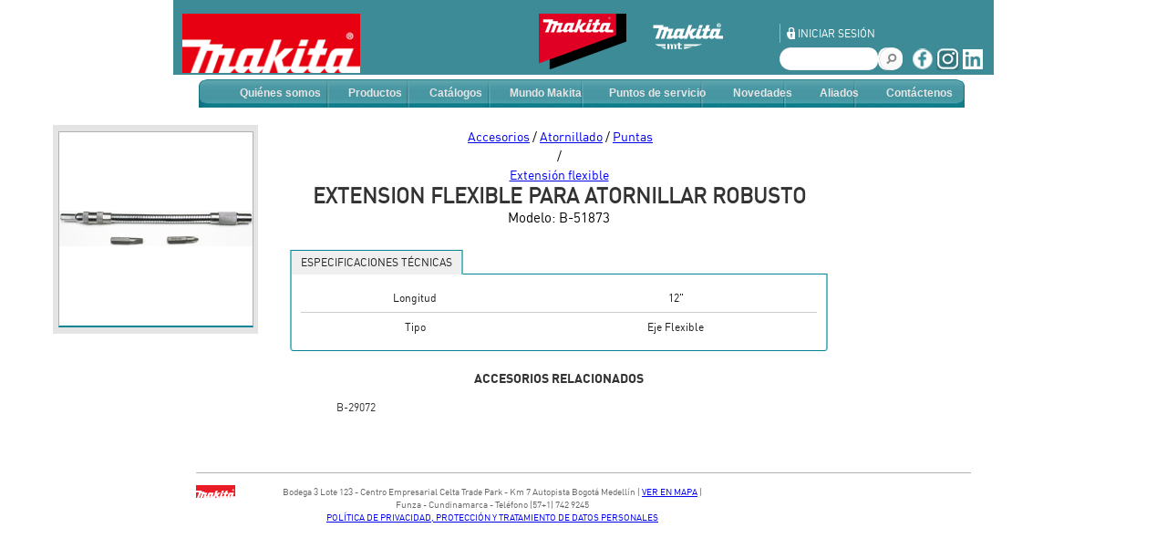

--- FILE ---
content_type: text/html; charset=utf-8
request_url: https://makita.com.co/node/40058
body_size: 7930
content:
<!DOCTYPE html>
<!--[if IEMobile 7]><html class="iem7"  lang="es" dir="ltr"><![endif]-->
<!--[if lte IE 6]><html class="lt-ie9 lt-ie8 lt-ie7"  lang="es" dir="ltr"><![endif]-->
<!--[if (IE 7)&(!IEMobile)]><html class="lt-ie9 lt-ie8"  lang="es" dir="ltr"><![endif]-->
<!--[if IE 8]><html class="lt-ie9"  lang="es" dir="ltr"><![endif]-->
<!--[if (gte IE 9)|(gt IEMobile 7)]><!--><html  lang="es" dir="ltr" prefix="fb: http://ogp.me/ns/fb# og: http://ogp.me/ns# article: http://ogp.me/ns/article# book: http://ogp.me/ns/book# profile: http://ogp.me/ns/profile# video: http://ogp.me/ns/video# product: http://ogp.me/ns/product#"><!--<![endif]-->

<head>
  <meta charset="utf-8" />
<link rel="shortcut icon" href="https://makita.com.co/sites/all/themes/makita/favicon.ico" type="image/vnd.microsoft.icon" />
<meta name="description" content="EXTENSION FLEXIBLE PARA ATORNILLAR ROBUSTO" />
<link rel="canonical" href="https://makita.com.co/node/40058" />
<link rel="shortlink" href="https://makita.com.co/node/40058" />
<meta property="og:site_name" content="Makita Colombia s.a" />
<meta property="og:type" content="article" />
<meta property="og:url" content="https://makita.com.co/node/40058" />
<meta property="og:title" content="B-51873" />
<meta property="og:description" content="EXTENSION FLEXIBLE PARA ATORNILLAR ROBUSTO" />
  <title>B-51873 | Makita Colombia s.a</title>

      <meta name="MobileOptimized" content="width">
    <meta name="HandheldFriendly" content="true">
    <meta id='testViewport' name="viewport" content="width=device-width, height=device-height, initial-scale=1.0, user-scalable=yes, maximum-scale=5.0">
    <!-- <meta name="viewport" content="width=device-width"> -->
    <!--[if IEMobile]><meta http-equiv="cleartype" content="on"><![endif]-->

  <style>
@import url("https://makita.com.co/modules/system/system.base.css?t8w0zp");
</style>
<style>
@import url("https://makita.com.co/sites/all/modules/contrib/jquery_update/replace/ui/themes/base/minified/jquery.ui.core.min.css?t8w0zp");
@import url("https://makita.com.co/sites/all/modules/contrib/jquery_update/replace/ui/themes/base/minified/jquery.ui.theme.min.css?t8w0zp");
@import url("https://makita.com.co/sites/all/modules/contrib/jquery_update/replace/ui/themes/base/minified/jquery.ui.tabs.min.css?t8w0zp");
@import url("https://makita.com.co/sites/all/modules/contrib/jquery_update/replace/ui/themes/base/minified/jquery.ui.menu.min.css?t8w0zp");
@import url("https://makita.com.co/sites/all/modules/contrib/jquery_update/replace/ui/themes/base/minified/jquery.ui.autocomplete.min.css?t8w0zp");
</style>
<style>
@import url("https://makita.com.co/sites/all/modules/contrib/calendar/css/calendar_multiday.css?t8w0zp");
@import url("https://makita.com.co/modules/comment/comment.css?t8w0zp");
@import url("https://makita.com.co/sites/all/modules/contrib/date/date_api/date.css?t8w0zp");
@import url("https://makita.com.co/sites/all/modules/contrib/date/date_popup/themes/datepicker.1.7.css?t8w0zp");
@import url("https://makita.com.co/sites/all/modules/contrib/date/date_repeat_field/date_repeat_field.css?t8w0zp");
@import url("https://makita.com.co/sites/all/modules/contrib/fences/field.css?t8w0zp");
@import url("https://makita.com.co/sites/all/modules/makita/makita_devoluciones/mco_devoluciones_default.css?t8w0zp");
@import url("https://makita.com.co/modules/node/node.css?t8w0zp");
@import url("https://makita.com.co/sites/all/modules/contrib/quiz/quiz.css?t8w0zp");
@import url("https://makita.com.co/modules/search/search.css?t8w0zp");
@import url("https://makita.com.co/modules/user/user.css?t8w0zp");
@import url("https://makita.com.co/modules/forum/forum.css?t8w0zp");
@import url("https://makita.com.co/sites/all/modules/contrib/views/css/views.css?t8w0zp");
@import url("https://makita.com.co/sites/all/modules/contrib/back_to_top/css/back_to_top.css?t8w0zp");
@import url("https://makita.com.co/sites/all/modules/contrib/ckeditor/css/ckeditor.css?t8w0zp");
@import url("https://makita.com.co/sites/all/modules/contrib/media/modules/media_wysiwyg/css/media_wysiwyg.base.css?t8w0zp");
</style>
<link type="text/css" rel="stylesheet" href="https://makita.com.co/sites/all/modules/makita/mco_centro_servicios/calificacion_csam.css?t8w0zp" media="all" />
<style>
@import url("https://makita.com.co/sites/all/modules/contrib/ctools/css/ctools.css?t8w0zp");
</style>
<style>.cursor_preview{width:25px;height:25px;padding-left:5px;margin-top:5px;}
body{cursor:url(https://makita.com.co/sites/default/files/cursor_active.png),progress !important;}
a:hover,label{cursor:url(https://makita.com.co/sites/default/files/cursor_notactive.png),progress !important;}
</style>
<style>
@import url("https://makita.com.co/sites/all/modules/contrib/facebookshare/facebookshare.css?t8w0zp");
@import url("https://makita.com.co/sites/all/modules/contrib/lightbox2/css/lightbox.css?t8w0zp");
@import url("https://makita.com.co/sites/all/modules/contrib/panels/css/panels.css?t8w0zp");
@import url("https://makita.com.co/sites/all/modules/contrib/panels/plugins/layouts/twocol/twocol.css?t8w0zp");
@import url("https://makita.com.co/sites/all/modules/contrib/panels/plugins/layouts/twocol_stacked/twocol_stacked.css?t8w0zp");
@import url("https://makita.com.co/sites/all/modules/contrib/custom_search/custom_search.css?t8w0zp");
@import url("https://makita.com.co/sites/all/modules/contrib/panels/plugins/layouts/onecol/onecol.css?t8w0zp");
</style>
<style>#backtotop{left:10px;}
</style>
<style>
@import url("https://makita.com.co/sites/all/modules/contrib/search_autocomplete/css/themes/user-blue.css?t8w0zp");
@import url("https://makita.com.co/sites/all/modules/contrib/search_autocomplete/css/themes/basic-green.css?t8w0zp");
@import url("https://makita.com.co/sites/all/modules/contrib/search_autocomplete/css/themes/basic-brown.css?t8w0zp");
</style>
<style>
@import url("https://makita.com.co/sites/all/themes/makita/css/normalize.css?t8w0zp");
@import url("https://makita.com.co/sites/all/themes/makita/css/layouts/fixed.css?t8w0zp");
@import url("https://makita.com.co/sites/all/themes/makita/css/components/misc.css?t8w0zp");
@import url("https://makita.com.co/sites/all/themes/makita/css/styles.css?t8w0zp");
@import url("https://makita.com.co/sites/all/themes/makita/css/print.css?t8w0zp");
@import url("https://makita.com.co/sites/all/themes/makita/css/votosconcara.css?t8w0zp");
</style>
  <script defer="defer" src="https://makita.com.co/sites/default/files/google_tag/google_tag.script.js?t8w0zp"></script>
<script src="https://makita.com.co/sites/all/modules/contrib/jquery_update/replace/jquery/1.8/jquery.min.js?v=1.8.3"></script>
<script src="https://makita.com.co/misc/jquery-extend-3.4.0.js?v=1.8.3"></script>
<script src="https://makita.com.co/misc/jquery.once.js?v=1.2"></script>
<script src="https://makita.com.co/misc/drupal.js?t8w0zp"></script>
<script src="https://makita.com.co/sites/all/modules/contrib/jquery_update/replace/ui/ui/minified/jquery.ui.core.min.js?v=1.10.2"></script>
<script src="https://makita.com.co/sites/all/modules/contrib/jquery_update/replace/ui/ui/minified/jquery.ui.widget.min.js?v=1.10.2"></script>
<script src="https://makita.com.co/sites/all/modules/contrib/jquery_update/replace/ui/ui/minified/jquery.ui.effect.min.js?v=1.10.2"></script>
<script src="https://makita.com.co/sites/all/modules/contrib/jquery_update/replace/ui/external/jquery.cookie.js?v=67fb34f6a866c40d0570"></script>
<script src="https://makita.com.co/sites/all/modules/contrib/jquery_update/replace/jquery.form/4/jquery.form.min.js?v=4.2.1"></script>
<script src="https://makita.com.co/sites/all/modules/contrib/jquery_update/replace/ui/ui/minified/jquery.ui.tabs.min.js?v=1.10.2"></script>
<script src="https://makita.com.co/misc/jquery.ba-bbq.js?v=1.2.1"></script>
<script src="https://makita.com.co/sites/all/modules/contrib/jquery_update/replace/ui/ui/minified/jquery.ui.position.min.js?v=1.10.2"></script>
<script src="https://makita.com.co/sites/all/modules/contrib/jquery_update/replace/ui/ui/minified/jquery.ui.menu.min.js?v=1.10.2"></script>
<script src="https://makita.com.co/sites/all/modules/contrib/jquery_update/replace/ui/ui/minified/jquery.ui.autocomplete.min.js?v=1.10.2"></script>
<script src="https://makita.com.co/misc/ajax.js?v=7.67"></script>
<script src="https://makita.com.co/sites/all/modules/contrib/jquery_update/js/jquery_update.js?v=0.0.1"></script>
<script src="https://makita.com.co/sites/all/modules/makita/makita_formularios/MakitaPromocionesConsultas/js/promo_consulta.js?t8w0zp"></script>
<script src="https://makita.com.co/sites/all/modules/makita/makita_formularios/MakitaAsignacionPrecios/js/js.js?t8w0zp"></script>
<script src="https://makita.com.co/sites/all/modules/makita/MAKITA_REPORTES/makita_rda/js/js.js?t8w0zp"></script>
<script src="https://makita.com.co/sites/all/modules/makita/makita_formularios/MakitaPromociones/js/promo.js?t8w0zp"></script>
<script src="https://makita.com.co/sites/all/modules/contrib/back_to_top/js/back_to_top.js?t8w0zp"></script>
<script src="https://makita.com.co/sites/default/files/languages/es_iQopq2OSFqWDbKP1jRJws_dJQY4s1oh1LPelhBT8IwI.js?t8w0zp"></script>
<script src="https://makita.com.co/sites/all/modules/contrib/lightbox2/js/lightbox.js?t8w0zp"></script>
<script src="https://makita.com.co/sites/all/libraries/swfobject/swfobject.js?t8w0zp"></script>
<script src="https://makita.com.co/sites/all/modules/contrib/custom_search/js/custom_search.js?t8w0zp"></script>
<script src="https://makita.com.co/sites/all/modules/contrib/views/js/base.js?t8w0zp"></script>
<script src="https://makita.com.co/misc/progress.js?v=7.67"></script>
<script src="https://makita.com.co/sites/all/modules/contrib/views/js/ajax_view.js?t8w0zp"></script>
<script src="https://makita.com.co/sites/all/libraries/jquery.placeholder/jquery.placeholder.js?t8w0zp"></script>
<script src="https://makita.com.co/sites/all/modules/contrib/form_placeholder/form_placeholder.js?t8w0zp"></script>
<script src="https://makita.com.co/sites/all/modules/contrib/search_autocomplete/js/jquery.autocomplete.js?t8w0zp"></script>
<script src="https://makita.com.co/sites/all/modules/contrib/google_analytics/googleanalytics.js?t8w0zp"></script>
<script>(function(i,s,o,g,r,a,m){i["GoogleAnalyticsObject"]=r;i[r]=i[r]||function(){(i[r].q=i[r].q||[]).push(arguments)},i[r].l=1*new Date();a=s.createElement(o),m=s.getElementsByTagName(o)[0];a.async=1;a.src=g;m.parentNode.insertBefore(a,m)})(window,document,"script","https://www.google-analytics.com/analytics.js","ga");ga("create", "UA-107378644-1", {"cookieDomain":"auto"});ga("set", "anonymizeIp", true);ga("send", "pageview");</script>
<script src="https://makita.com.co/sites/all/modules/contrib/quicktabs/js/qt_ui_tabs.js?t8w0zp"></script>
<script src="https://makita.com.co/sites/all/themes/makita/js/script.js?t8w0zp"></script>
<script>jQuery.extend(Drupal.settings, {"basePath":"\/","pathPrefix":"","ajaxPageState":{"theme":"makita","theme_token":"4Gtz9JUte2Vvsc3UDdCMwmPb_z1VnTm4SmizLas-TJI","jquery_version":"1.8","js":{"public:\/\/google_tag\/google_tag.script.js":1,"sites\/all\/modules\/contrib\/jquery_update\/replace\/jquery\/1.8\/jquery.min.js":1,"misc\/jquery-extend-3.4.0.js":1,"misc\/jquery.once.js":1,"misc\/drupal.js":1,"sites\/all\/modules\/contrib\/jquery_update\/replace\/ui\/ui\/minified\/jquery.ui.core.min.js":1,"sites\/all\/modules\/contrib\/jquery_update\/replace\/ui\/ui\/minified\/jquery.ui.widget.min.js":1,"sites\/all\/modules\/contrib\/jquery_update\/replace\/ui\/ui\/minified\/jquery.ui.effect.min.js":1,"sites\/all\/modules\/contrib\/jquery_update\/replace\/ui\/external\/jquery.cookie.js":1,"sites\/all\/modules\/contrib\/jquery_update\/replace\/jquery.form\/4\/jquery.form.min.js":1,"sites\/all\/modules\/contrib\/jquery_update\/replace\/ui\/ui\/minified\/jquery.ui.tabs.min.js":1,"misc\/jquery.ba-bbq.js":1,"sites\/all\/modules\/contrib\/jquery_update\/replace\/ui\/ui\/minified\/jquery.ui.position.min.js":1,"sites\/all\/modules\/contrib\/jquery_update\/replace\/ui\/ui\/minified\/jquery.ui.menu.min.js":1,"sites\/all\/modules\/contrib\/jquery_update\/replace\/ui\/ui\/minified\/jquery.ui.autocomplete.min.js":1,"misc\/ajax.js":1,"sites\/all\/modules\/contrib\/jquery_update\/js\/jquery_update.js":1,"sites\/all\/modules\/makita\/makita_formularios\/MakitaPromocionesConsultas\/js\/promo_consulta.js":1,"sites\/all\/modules\/makita\/makita_formularios\/MakitaAsignacionPrecios\/js\/js.js":1,"sites\/all\/modules\/makita\/MAKITA_REPORTES\/makita_rda\/js\/js.js":1,"sites\/all\/modules\/makita\/makita_formularios\/MakitaPromociones\/js\/promo.js":1,"sites\/all\/modules\/contrib\/back_to_top\/js\/back_to_top.js":1,"public:\/\/languages\/es_iQopq2OSFqWDbKP1jRJws_dJQY4s1oh1LPelhBT8IwI.js":1,"sites\/all\/modules\/contrib\/lightbox2\/js\/lightbox.js":1,"sites\/all\/libraries\/swfobject\/swfobject.js":1,"sites\/all\/modules\/contrib\/custom_search\/js\/custom_search.js":1,"sites\/all\/modules\/contrib\/views\/js\/base.js":1,"misc\/progress.js":1,"sites\/all\/modules\/contrib\/views\/js\/ajax_view.js":1,"sites\/all\/libraries\/jquery.placeholder\/jquery.placeholder.js":1,"sites\/all\/modules\/contrib\/form_placeholder\/form_placeholder.js":1,"sites\/all\/modules\/contrib\/search_autocomplete\/js\/jquery.autocomplete.js":1,"sites\/all\/modules\/contrib\/google_analytics\/googleanalytics.js":1,"0":1,"sites\/all\/modules\/contrib\/quicktabs\/js\/qt_ui_tabs.js":1,"sites\/all\/themes\/makita\/js\/script.js":1},"css":{"modules\/system\/system.base.css":1,"modules\/system\/system.menus.css":1,"modules\/system\/system.messages.css":1,"modules\/system\/system.theme.css":1,"misc\/ui\/jquery.ui.core.css":1,"misc\/ui\/jquery.ui.theme.css":1,"misc\/ui\/jquery.ui.tabs.css":1,"misc\/ui\/jquery.ui.menu.css":1,"misc\/ui\/jquery.ui.autocomplete.css":1,"sites\/all\/modules\/contrib\/calendar\/css\/calendar_multiday.css":1,"modules\/comment\/comment.css":1,"sites\/all\/modules\/contrib\/date\/date_api\/date.css":1,"sites\/all\/modules\/contrib\/date\/date_popup\/themes\/datepicker.1.7.css":1,"sites\/all\/modules\/contrib\/date\/date_repeat_field\/date_repeat_field.css":1,"modules\/field\/theme\/field.css":1,"sites\/all\/modules\/makita\/makita_devoluciones\/mco_devoluciones_default.css":1,"modules\/node\/node.css":1,"sites\/all\/modules\/contrib\/quiz\/quiz.css":1,"modules\/search\/search.css":1,"modules\/user\/user.css":1,"modules\/forum\/forum.css":1,"sites\/all\/modules\/contrib\/views\/css\/views.css":1,"sites\/all\/modules\/contrib\/back_to_top\/css\/back_to_top.css":1,"sites\/all\/modules\/contrib\/ckeditor\/css\/ckeditor.css":1,"sites\/all\/modules\/contrib\/media\/modules\/media_wysiwyg\/css\/media_wysiwyg.base.css":1,"sites\/all\/modules\/makita\/mco_centro_servicios\/calificacion_csam.css":1,"sites\/all\/modules\/contrib\/ctools\/css\/ctools.css":1,"0":1,"1":1,"2":1,"sites\/all\/modules\/contrib\/facebookshare\/facebookshare.css":1,"sites\/all\/modules\/contrib\/lightbox2\/css\/lightbox.css":1,"sites\/all\/modules\/contrib\/panels\/css\/panels.css":1,"sites\/all\/modules\/contrib\/panels\/plugins\/layouts\/twocol\/twocol.css":1,"sites\/all\/modules\/contrib\/panels\/plugins\/layouts\/twocol_stacked\/twocol_stacked.css":1,"sites\/all\/modules\/contrib\/custom_search\/custom_search.css":1,"sites\/all\/modules\/contrib\/panels\/plugins\/layouts\/onecol\/onecol.css":1,"3":1,"sites\/all\/modules\/contrib\/search_autocomplete\/css\/themes\/user-blue.css":1,"sites\/all\/modules\/contrib\/search_autocomplete\/css\/themes\/basic-green.css":1,"sites\/all\/modules\/contrib\/search_autocomplete\/css\/themes\/basic-brown.css":1,"sites\/all\/themes\/makita\/system.menus.css":1,"sites\/all\/themes\/makita\/system.messages.css":1,"sites\/all\/themes\/makita\/system.theme.css":1,"sites\/all\/themes\/makita\/css\/normalize.css":1,"sites\/all\/themes\/makita\/css\/layouts\/fixed.css":1,"sites\/all\/themes\/makita\/css\/components\/misc.css":1,"sites\/all\/themes\/makita\/css\/styles.css":1,"sites\/all\/themes\/makita\/css\/print.css":1,"sites\/all\/themes\/makita\/css\/votosconcara.css":1}},"lightbox2":{"rtl":"0","file_path":"\/(\\w\\w\/)public:\/","default_image":"\/sites\/all\/modules\/contrib\/lightbox2\/images\/brokenimage.jpg","border_size":10,"font_color":"000","box_color":"fff","top_position":"","overlay_opacity":"0.8","overlay_color":"000","disable_close_click":1,"resize_sequence":0,"resize_speed":400,"fade_in_speed":400,"slide_down_speed":600,"use_alt_layout":0,"disable_resize":0,"disable_zoom":0,"force_show_nav":0,"show_caption":0,"loop_items":0,"node_link_text":"Ver detalles de la imagen","node_link_target":0,"image_count":"Imagen !current de !total","video_count":"Video !current de !total","page_count":"P\u00e1gina !current de !total","lite_press_x_close":"presiona \u003Ca href=\u0022#\u0022 onclick=\u0022hideLightbox(); return FALSE;\u0022\u003E\u003Ckbd\u003Ex\u003C\/kbd\u003E\u003C\/a\u003E para cerrar","download_link_text":"","enable_login":false,"enable_contact":false,"keys_close":"c x 27","keys_previous":"p 37","keys_next":"n 39","keys_zoom":"z","keys_play_pause":"32","display_image_size":"original","image_node_sizes":"()","trigger_lightbox_classes":"","trigger_lightbox_group_classes":"","trigger_slideshow_classes":"","trigger_lightframe_classes":"","trigger_lightframe_group_classes":"","custom_class_handler":0,"custom_trigger_classes":"","disable_for_gallery_lists":true,"disable_for_acidfree_gallery_lists":true,"enable_acidfree_videos":true,"slideshow_interval":5000,"slideshow_automatic_start":true,"slideshow_automatic_exit":true,"show_play_pause":true,"pause_on_next_click":false,"pause_on_previous_click":true,"loop_slides":false,"iframe_width":600,"iframe_height":400,"iframe_border":0,"enable_video":0,"useragent":"Mozilla\/5.0 (Macintosh; Intel Mac OS X 10_15_7) AppleWebKit\/537.36 (KHTML, like Gecko) Chrome\/131.0.0.0 Safari\/537.36; ClaudeBot\/1.0; +claudebot@anthropic.com)"},"custom_search":{"form_target":"_self","solr":0},"quicktabs":{"qt_productos_accesorio":{"name":"productos_accesorio","active_tab":999999,"history":0}},"form_placeholder":{"fallback_support":true,"include":"","exclude":"","required_indicator":"append"},"urlIsAjaxTrusted":{"\/node\/40058":true},"back_to_top":{"back_to_top_button_trigger":"100","back_to_top_button_text":"Back to top","#attached":{"library":[["system","ui"]]}},"search_autocomplete":{"form1":{"selector":"#search-form[action=\u0022\/search\/node\u0022] #edit-keys","minChars":"2","max_sug":"20","type":"internal","datas":"https:\/\/makita.com.co\/search_autocomplete\/autocomplete\/1\/","fid":"1","theme":"basic-green","auto_submit":"1","auto_redirect":"1"},"form2":{"selector":"#search-form[action=\u0022\/search\/user\u0022] #edit-keys","minChars":"3","max_sug":"10","type":"internal","datas":"https:\/\/makita.com.co\/search_autocomplete\/autocomplete\/2\/","fid":"2","theme":"user-blue","auto_submit":"1","auto_redirect":"1"},"form3":{"selector":"#edit-search-block-form--2","minChars":"3","max_sug":"10","type":"internal","datas":"https:\/\/makita.com.co\/search_autocomplete\/autocomplete\/3\/","fid":"3","theme":"basic-green","auto_submit":"1","auto_redirect":"1"},"form4":{"selector":"input#edit-custom-search-blocks-form-1--2.custom-search-box.form-text","minChars":"2","max_sug":"10","type":"internal","datas":"https:\/\/makita.com.co\/search_autocomplete\/autocomplete\/4\/","fid":"4","theme":"basic-brown","auto_submit":"1","auto_redirect":"1"}},"googleanalytics":{"trackOutbound":1,"trackMailto":1,"trackDownload":1,"trackDownloadExtensions":"7z|aac|arc|arj|asf|asx|avi|bin|csv|doc(x|m)?|dot(x|m)?|exe|flv|gif|gz|gzip|hqx|jar|jpe?g|js|mp(2|3|4|e?g)|mov(ie)?|msi|msp|pdf|phps|png|ppt(x|m)?|pot(x|m)?|pps(x|m)?|ppam|sld(x|m)?|thmx|qtm?|ra(m|r)?|sea|sit|tar|tgz|torrent|txt|wav|wma|wmv|wpd|xls(x|m|b)?|xlt(x|m)|xlam|xml|z|zip"},"password":{"strengthTitle":"Password compliance:"},"type":"setting"});</script>
      <!--[if lt IE 9]>
    <script src="/sites/all/themes/zen/js/html5-respond.js"></script>
    <![endif]-->
  </head>
<body class="html not-front not-logged-in no-sidebars page-node page-node- page-node-40058 node-type-accesorio productos productos-accesorio section-node page-panels" >
      <p id="skip-link">
      <a href="#superfish-1" class="element-invisible element-focusable">Ir al contenido</a>
    </p>
      <div class="region region-page-top">
    <noscript aria-hidden="true"><iframe src="https://www.googletagmanager.com/ns.html?id=GTM-MZXV5JN" height="0" width="0" style="display:none;visibility:hidden"></iframe></noscript>  </div>
  <div id="page">

  <header class="header" id="header" role="banner">

          <a href="/" title="Inicio" rel="home" class="header__logo" id="logo"><img src="https://makita.com.co/sites/all/themes/makita/logo.png" alt="Inicio" class="header__logo-image" /></a>
    
          
            
      <div class="header__region region region-header">
    <div id="block-panels-mini-cabecera-login-buscador" class="block block-panels-mini first odd">

      
  <div class="panel-2col-stacked clearfix panel-display" id="mini-panel-cabecera_login_buscador">
  
  <div class="center-wrapper">
    <div class="panel-col-first panel-panel">
      <div class="inside"></div>
    </div>
    <div class="panel-col-last panel-panel">
      <div class="inside"><div class="panel-pane pane-custom pane-3"  >
  
      
  
  <a href="/user" title="Iniciar sesi&oacute;n">Iniciar sesi&oacute;n</a>

  
  </div>
</div>
    </div>
  </div>

      <div class="panel-col-bottom panel-panel">
      <div class="inside"><div class="panel-pane pane-block pane-custom-search-blocks-1"  >
  
      
  
  <form class="search-form" role="search" action="/node/40058" method="post" id="custom-search-blocks-form-1" accept-charset="UTF-8"><div><div class="form-item form-type-textfield form-item-custom-search-blocks-form-1">
  <label class="element-invisible" for="edit-custom-search-blocks-form-1--2">Buscar en este sitio </label>
 <input title="Escriba lo que quiere buscar." class="custom-search-box form-text" placeholder="" type="text" id="edit-custom-search-blocks-form-1--2" name="custom_search_blocks_form_1" value="" size="15" maxlength="128" />
</div>
<input type="hidden" name="delta" value="1" />
<input type="hidden" name="form_build_id" value="form-xIFqMFyhaewSuCEHsA1izq1rwLOVqG-eziC851mApnA" />
<input type="hidden" name="form_id" value="custom_search_blocks_form_1" />
<div class="form-actions form-wrapper" id="edit-actions"><input type="submit" id="edit-submit" name="op" value="Buscar" class="form-submit" /></div></div></form>
  
  </div>
<div class="panel-pane pane-custom pane-1"  >
  
      
  
  <a href="https://www.facebook.com/MakitaCol" target="_blank" title="Siguenos en Facebook"><img src="/sites/all/themes/makita/images/social/facebook.png" alt="Facebook"/></a>
<a href="https://www.instagram.com/makita_colombia" target="_blank" title="Siguenos en Instagram"><img src="/sites/all/themes/makita/images/social/instagram.png" alt="Instagram"/></a>
<a href="https://www.linkedin.com/in/makita-colombia-4520b7155" target="_blank" title="Siguenos en Linkedin"><img src="/sites/all/themes/makita/images/social/linkedin.png" alt="Linkedin"/></a>
  
  </div>
</div>
    </div>
  </div>

</div>
<div id="block-panels-mini-cabecera-logos" class="block block-panels-mini last even">

      
  <div class="panel-display panel-1col clearfix" id="mini-panel-cabecera_logos">
  <div class="panel-panel panel-col">
    <div><div class="panel-pane pane-custom pane-4"  >
  
      
  
  <a href="http://www.makita.com.co/taxonomy/term/11" title="Categoría de Accesorios"><img src="/sites/all/themes/makita/images/makita-accesorios.png" alt="Makita Accesorios" /></a>
<a href="http://www.makita.com.co/productos/mt" title="Categoría de MT"><img src="/sites/all/themes/makita/images/ssp.png" alt="SSP" /></a>
  
  </div>
</div>
  </div>
</div>

</div>
  </div>
        
  </header>

  <div id="main">

    <div id="content" class="column" role="main">
            <a id="main-content"></a>
                    <h1 class="page__title title" id="page-title">B-51873</h1>
                                          


<div class="panel-display panel-2col clearfix" >
  <div class="panel-panel panel-col-first">
    <div class="inside"><div class="panel-pane pane-views pane-producto-accesorio-imagen-principal"  >
  
      
  
  <div class="view view-producto-accesorio-imagen-principal view-id-producto_accesorio_imagen_principal view-display-id-default view-dom-id-cc43fbc17aa4d39f6adec3a731858edf">
        
  
  
      <div class="view-content">
        <div class="views-row views-row-1 views-row-odd views-row-first views-row-last">
      
          
  <div class="field-uc-catalog-image">
    <a href="https://makita.com.co/sites/default/files/extension_flexible_para_puntas.jpg" rel="lightshow[uc_catalog_image][]" title=""><img src="https://makita.com.co/sites/default/files/styles/producto_principal_212x212/public/extension_flexible_para_puntas.jpg?itok=jl20eEj_" width="212" height="212" alt="" /></a>  </div>
 
<div class="zoom"></div>    </div>
    </div>
  
  
  
  
  
  
</div>
  
  </div>
</div>
  </div>

  <div class="panel-panel panel-col-last">
    <div class="inside"><div class="panel-pane pane-views pane-producto-camigo-de-migas-primer-padre"  >
  
      
  
  <div class="view view-producto-camigo-de-migas-primer-padre view-id-producto_camigo_de_migas_primer_padre view-display-id-default view-dom-id-91f4f54fa52352ac59488e65f5df9352">
        
  
  
      <div class="view-content">
        <div class="views-row views-row-1 views-row-odd views-row-first views-row-last">
      
  <div class="views-field views-field-include">        <span class="field-content"><div class="view view-producto-camigo-de-migas-padres-anteriores view-id-producto_camigo_de_migas_padres_anteriores view-display-id-default view-dom-id-bfe224231811fa2ae3501c09779e5ffd">
        
  
  
      <div class="view-content">
        <div class="views-row views-row-1 views-row-odd views-row-first views-row-last">
      
  <div class="views-field views-field-include">        <span class="field-content"><div class="view view-producto-camigo-de-migas-padres-anteriores-2 view-id-producto_camigo_de_migas_padres_anteriores_2 view-display-id-default view-dom-id-07f3338ba2a3e45648a97d7614918633">
        
  
  
      <div class="view-content">
        <div class="views-row views-row-1 views-row-odd views-row-first views-row-last">
      
  <div class="views-field views-field-include">        <span class="field-content"><div class="view view-producto-camigo-de-migas-padres-anteriores view-id-producto_camigo_de_migas_padres_anteriores view-display-id-default view-dom-id-e8c79b0530485fca31766dab5a22e63f">
        
  
  
  
  
  
  
  
  
</div></span>  </div>  
  <div class="views-field views-field-name">        <span class="field-content"><a href="/taxonomy/term/11">Accesorios</a></span>  </div>  </div>
    </div>
  
  
  
  
      <div class="view-footer">
       /     </div>
  
  
</div></span>  </div>  
  <div class="views-field views-field-name">        <span class="field-content"><a href="/taxonomy/term/1103">Atornillado</a></span>  </div>  </div>
    </div>
  
  
  
  
      <div class="view-footer">
       /     </div>
  
  
</div></span>  </div>  
  <div class="views-field views-field-name">        <span class="field-content"><a href="/taxonomy/term/110301">Puntas</a></span>  </div>  
  <div class="views-field views-field-nothing">        <span class="field-content">/</span>  </div>  
  <div class="views-field views-field-name-1">        <span class="field-content"><a href="/taxonomy/term/11030507">Extensión flexible</a></span>  </div>  </div>
    </div>
  
  
  
  
  
  
</div>
  
  </div>
<div class="panel-pane pane-entity-field pane-node-body"  >
  
      
  
  
  <div class="field-body">
    EXTENSION FLEXIBLE PARA ATORNILLAR ROBUSTO  </div>

  
  </div>
<div class="panel-pane pane-node-title"  >
  
        <h2 class="pane-title">
      Modelo:    </h2>
    
  
  <h1>B-51873</h1>

  
  </div>
<div class="panel-pane pane-block pane-quicktabs-productos-accesorio"  >
  
      
  
  <div  id="quicktabs-productos_accesorio" class="quicktabs-ui-wrapper"><ul><li><a href="#qt-productos_accesorio-ui-tabs1">Especificaciones Técnicas</a></li></ul><div  id="qt-productos_accesorio-ui-tabs1"><div class="view view-producto-especificaciones-t-cnicas view-id-producto_especificaciones_t_cnicas view-display-id-default view-dom-id-f964924018cfd386cb069ec75ca84bf1">
        
  
  
      <div class="view-content">
        <div class="views-row views-row-1 views-row-odd views-row-first">
      
          
  <div class="field-especificaciones-t-cnicas">
    
  <div class="field-especificaci-n">
    Longitud  </div>

  <div class="field-valor">
    12"  </div>
  </div>
    </div>
  <div class="views-row views-row-2 views-row-even views-row-last">
      
          
  <div class="field-especificaciones-t-cnicas">
    
  <div class="field-especificaci-n">
    Tipo  </div>

  <div class="field-valor">
    Eje Flexible  </div>
  </div>
    </div>
    </div>
  
  
  
  
  
  
</div></div></div>
  
  </div>
<div class="panel-pane pane-views pane-producto-accesorio-accesorios-relacionados"  >
  
        <h2 class="pane-title">
      Accesorios Relacionados    </h2>
    
  
  <div class="view view-producto-accesorio-accesorios-relacionados view-id-producto_accesorio_accesorios_relacionados view-display-id-default view-dom-id-25539a336a95bd86b9d2b3a7556f9ac2">
        
  
  
      <div class="view-content">
        <div class="views-row views-row-1 views-row-odd views-row-first views-row-last">
      
  <div class="views-field views-field-title">        <span class="field-content"><a href="/node/45816">B-29072</a></span>  </div>  </div>
    </div>
  
  
  
  
  
  
</div>
  
  </div>
</div>
  </div>
</div>
          </div>

    <div id="navigation">

      
        <div class="region region-navigation">
    <div id="block-block-3" class="block block-block first last odd">

      
  
<link type="text/css" rel="stylesheet" href="/sites/all/modules/makita/makita_local/makita_local_menu.css" media="all" />
<div class="nav">
<ul id="nav"><li><a href="#" id="3731">Quiénes somos</a><ul><li><a href="/node/1000001" id="3803">Historia en el Mundo</a></li><li><a href="/node/1000000" id="3802">Historia en Colombia</a></li><li><a href="#" id="3804">Tecnologías</a><ul><li><a href="/node/1006745" id="14553">XGT</a></li><li><a href="/node/1000005" id="3805">LXT</a></li><li><a href="/node/1000004" id="3806">AVT</a></li><li><a href="/node/1000003" id="3807">DXT</a></li></ul></li><li><a href="/node/1000002" id="3801">GoGreen</a></li><li><a href="http://www.makita.biz/network/index.html" id="3744">Makita Global</a></li></ul></li><li><a href="#" id="3737">Productos</a><ul><li><a href="/taxonomy/term/11" id="3751">Accesorios</a></li><li><a href="/taxonomy/term/10" id="3745">Máquinas</a></li></ul></li><li><a href="/catalogos" id="3738">Catálogos</a></li><li><a href="http://www.makita.com.co/foroenmantenimiento" id="3741">Mundo Makita</a></li><li><a href="#" id="3735">Puntos de servicio</a><ul><li><a href="/centros-de-servicio" id="3747">Centros de servicio</a></li></ul></li><li><a href="/novedades" id="3739">Novedades</a></li><li><a href="#" id="3734">Aliados</a></li><li><a href="/node/add/support-ticket" id="3740">Contáctenos</a></li></ul></div>
</div>
  </div>

    </div>

    
    
    <footer id="footer" class="region region-footer">
    <div id="block-block-1" class="block block-block first last odd">

      
  <div style="display: inline-block;">
<p>Bodega ​3 Lote ​123 - ​Centro Empresarial Celta Trade Park - ​Km 7 Autopista Bogotá Medellín​ ( <a href="https://goo.gl/maps/csshAXaDjEG2" target="_blank">VER EN MAPA</a> )</p>
<p>​Funza - Cundinamarca - Teléfono (57+1) 742 9245</p>
<p><a href="/politica-de-privacidad" target="_blank">POLÍTICA DE PRIVACIDAD, PROTECCIÓN Y TRATAMIENTO DE DATOS PERSONALES</a></p>
</div>
<div style="float:right;">
<iframe allowfullscreen="" frameborder="0" height="200" src="https://www.google.com/maps/embed?pb=!1m23!1m12!1m3!1d127233.41062018128!2d-74.25437060418368!3d4.7623344580489375!2m3!1f0!2f0!3f0!3m2!1i1024!2i768!4f13.1!4m8!3e6!4m0!4m5!1s0x8e3f8245bd226153%3A0x107d89f71273daa6!2smakita+colombia!3m2!1d4.762338!2d-74.18433!5e0!3m2!1ses!2s!4v1498579348056" style="border:0" width="200"></iframe></div>
<p> </p>

</div>
  </footer>

  </div>

</div>

<div id="page-load-progress-lock-screen">
  <div id="page-load-progress-spinner"></div>
</div>' ;  </body>
</html>


--- FILE ---
content_type: text/css
request_url: https://makita.com.co/sites/all/modules/makita/mco_centro_servicios/calificacion_csam.css?t8w0zp
body_size: 2372
content:
#page-title { font-size: 25px; line-height: 25px; }
table thead { background-color: #4796a1; }
table thead th { color: #FFFFFF; }
[id ^= 'edit-captcha'] { display: none; }
@media only screen and (min-width: 1300px) { #edit-new { width: 150%; margin-left: -25%; background-color: #FFFFFF } }
#edit-new .form-item{ display: inline-block; margin: 2px;}
#edit-new .form-item-cumple{ display: inline-block; margin: 0px; text-align: center; margin-left: 0;}
#edit-new .form-item-puntosobtenidos{ display: inline-block; margin: 0px; text-align: center; margin-left: 35%; }
#optenidos{display: inline-block; margin-right: 10px; margin-left: 50%;}
@media only screen and (min-width: 1300px) {#edit-headers { width: 150%; margin-left: -25%; background-color: #FFFFFF }}
#edit-headers .form-item{ display: inline-block;  margin: 0px;}
@media only screen and (min-width: 1300px) {#edit-body { width: 150%; margin-left: 0%; background-color: #FFFFFF }}
@media only screen and (min-width: 1300px) {#edit-resultado { width: 150%; margin-left: -25%; background-color: #FFFFFF }}
@media only screen and (min-width: 1300px) {#edit-import { width: 150%; margin-left: -25%; background-color: #FFFFFF; margin-top: 5px; }}
#edit-import legend { background-color: #eeeeee; width: 100%; color: #000000; text-align: center; font-size: 20px; padding-bottom: 3px; padding-top: 3px;}
#edit-import legend a { width: 98%; display: inline-block; }
#edit-import .form-item{ display: inline-block; margin: auto;  }
#edit-body .form-item{ display: inline-block; }
#edit-body .sticky-table { width: 100%; }
#edit-body #edit-vtotal-orden-head { border: none; font-size: 25px; color: #00008b; font-weight: bold; }
#edit-body #edit-vtotal-orden-foot { border: none; font-size: 25px; color: #00008b; font-weight: bold; }
#edit-body .form-item{ display: inline-block; margin: 0px;}
#edit-body .th-center{ text-align: center;}
#edit-body .th-right{ text-align: right;}
#edit-new legend { background-color: #4796a1; width: 100%; color: #FFFFFF; text-align: center; font-size: 20px; padding-bottom: 3px; padding-top: 3px;}
#edit-body legend { background-color: #000000; width: 100%; color: #FFFFFF; text-align: center; font-size: 20px; padding-bottom: 3px; padding-top: 3px;}
#edit-headers legend { background-color: #4796a1; width: 100%; color: #FFFFFF; text-align: center; font-size: 20px; padding-bottom: 3px; padding-top: 3px;}
#edit-headers legend a { color: #FFFFFF; width: 98%; display: inline-block; }
#edit-headers #edit-crear  {  margin-right: 5px; padding: 10px; text-decoration: none; color: #fff; background-color: #4caf50; border-color: #8bc34a; margin-top: 30px; margin-bottom: 30px; float: right; margin-left: 20px; } 
#edit-headers #edit-crear:hover {  background-color: #4c751d; border-color: #4caf50; }
#edit-headers #edit-crear:focus {  background-color: #4c751d; border-color: #4caf50; }
#edit-headers .form-item-cliente #edit-cliente { padding-left: 10px; }
#edit-headers .form-item-cliente #autocomplete .select-client { font-weight: bold; padding-left: 10px; }
#edit-headers .form-item-cliente #autocomplete .select-client-info { float: right; padding-right: 10px; }
#edit-headers .form-item-shan-visible #edit-shan-visible { width: 400px; }
#edit-body #edit-cancelar-head, #edit-body #edit-cancelar-foot {  margin-right: 5px; padding: 10px; text-decoration: none; color: #fff; background-color: #3c8b96; border-color: #4796a1; margin-top: 30px; margin-bottom: 30px; float: right; margin-left: 5px; } 
#edit-body #edit-cancelar-head:hover, #edit-body #edit-cancelar-foot:hover {  background-color: #385f65; border-color: #4796a1; }
#edit-body #edit-cancelar-head:focus, #edit-body #edit-cancelar-foot:focus {  background-color: #385f65; border-color: #4796a1; }
#edit-body #edit-borrar-head, #edit-body #edit-borrar-foot {  margin-right: 5px; padding: 10px; text-decoration: none; color: #fff; background-color: #ff0000; border-color: #ff8080; margin-top: 30px; margin-bottom: 30px; float: right; margin-left: 5px; } 
#edit-body #edit-borrar-head:hover, #edit-body #edit-borrar-foot:hover {  background-color: #8a0303; border-color: #ff8080; }
#edit-body #edit-borrar-head:focus, #edit-body #edit-borrar-foot:focus {  background-color: #8a0303; border-color: #ff8080; }
#edit-body #edit-enviar-head, #edit-body #edit-enviar-foot {  margin-right: 5px; padding: 10px; text-decoration: none; color: #fff; background-color: #4caf50; border-color: #8bc34a; margin-top: 30px; margin-bottom: 30px; float: right; margin-left: 5px; } 
#edit-body #edit-enviar-head:hover, #edit-body #edit-enviar-foot:hover {  background-color: #4c751d; border-color: #8bc34a; }
#edit-body #edit-enviar-head:focus, #edit-body #edit-enviar-foot:focus {  background-color: #4c751d; border-color: #8bc34a; }
#edit-body .ref-model { font-weight: bold; }
#edit-body .edit-order-qty { text-align: right; padding-right: 2px; }
#edit-body .edit-order-price { text-align: right; padding-right: 2px; }
#edit-body td.ref-descuento, #edit-body td.ref-un, #edit-body td.ref-total { padding-right: 5px; }
#edit-body #edit-update-head, #edit-body #edit-update-foot { display: none; }
#edit-new #edit-add { text-decoration: none; color: #fff; background-color: #4caf50; border-color: #8bc34a; margin-left: 40%; font-size: 14px; font-weight: bold/*; width: 50px*/; height: 50px; } 
#edit-new #edit-add:hover, #edit-new #edit-add:focus {  background-color: #4c751d; border-color: #8bc34a; }
#edit-import #edit-excel {  background-repeat: no-repeat; background-size: 50px 40px; background-image: url("images/iexcel.png"); text-decoration: none; color: #fff; background-color: #4caf50; border-color: #437d00; margin-left: 20px; font-size: 25px; font-weight: bold; width: 50px; height: 40px; } 
#edit-import #edit-excel:hover, #edit-import #edit-excel:focus {  background-color: #4c751d; border-color: #8bc34a; -webkit-filter: invert(1); filter: invert(1); }
#edit-new input[name=vtotal]{  background-color: #FFFFFF; border-width: 1px; border-style: solid; border-image: initial; padding-left: 2px; border-color: #a9a9a9; font-size: 15px;}
#edit-import .form-item-files-excel-file{ width: 350px; margin-right: 20px; }
#edit-import .form-item-files-excel-file label{ width: 350px; font-size: 25px; padding: 20px;  }
#edit-import .form-item-files-excel-file label:focus, #edit-import .form-item-files-excel-file label:hover { background-color: #F0F0F0; }
#edit-import #edit-excel-file{ display: none; }
#edit-import .form-item-excel-file{ cursor: url(/sites/default/files/cursor_notactive.png),progress !important; font-size: 20px; }
#edit-import input[id ^= "edit-excel-file-upload"] { width: 450px; cursor: url(/sites/default/files/cursor_notactive.png),progress !important; font-size: 20px; display: inline; }
#edit-import input[id ^= "edit-excel-file-upload-button"] { display: none; }
#edit-import #edit-excel-file-ajax-wrapper { display: inline-block; width: 500px; }
#edit-import .fieldset-wrapper div{ display: inline-block;}
#edit-import .ajax-progress-bar{ display: inline !important;}
#edit-import .messages{ width: 100% !important; display: block !important; }
#edit-import #download-model{  -webkit-appearance: button; -moz-appearance: button; appearance: button; margin-left: 60px; padding: 10px; text-decoration: none; color: #fff; background-color: #32849c; border-color: #46b8da; display: inline; cursor: pointer; font-size: 15px; vertical-align: bottom;}
#edit-import #download-model:hover , #edit-import #download-model:focus {  border-color: #46b8da; background-color: #1d3b44; }
#page-load-progress-lock-screen { background-color: #4796a152; height: 100%; left: 0; position: fixed; top: 0; width: 100%; z-index: 9998; display: none;}
#page-load-progress-lock-screen.hidden { display: none;}
#page-load-progress-spinner { background-image: url('./images/loader.gif'); background-repeat: no-repeat; height: 200px; left: 45%; position: absolute; top: 42%; width: 200px; z-index: 9999; background-color: #4796a100; }
#modal_adjuntos{width: 100%; left: 0; top: 0; z-index: 9998; height: 100%; background-color:  #4796a152; position: fixed; top:0; display: flex; justify-content: center; align-items: center; }
#form_modal_adjuntos{ width: 500px; height: 300px; background-color: white; opacity: 1; text-align: center; padding: 10%; z-index: 9998}
#edit-headers #marcar{ text-decoration: none; color: #fff; background-color: #3c8b96; border-color: #4796a1; float: left; margin-left: 5px; margin-top: 0px; transform: scale(1.5); } 
#edit-headers #marcar:before{ content:url(/sites/all/modules/makita/makita_formularios/MakitaPromociones/styles/images/no.jpg); cursor: url(/sites/default/files/cursor_notactive.png),progress !important;}
#edit-headers #marcar:checked:before{ content:url(/sites/all/modules/makita/makita_formularios/MakitaPromociones/styles/images/si.jpg); cursor: url(/sites/default/files/cursor_notactive.png),progress !important; }
#edit-adjunto legend { background-color: #000000; width: 100%; color: #FFFFFF; text-align: center; font-size: 20px; padding-bottom: 3px; padding-top: 3px;}
#edit-filter { margin-top: 20px; }
#edit-captcha{ display: none; }
#edit-filter label{ display: table; margin-right: 10px; }
#edit-filter input{ display: table; margin-right: 10px; }
#edit-filter .form-item{ display: inline-table; margin-right: 10px;}
#edit-filter #edit-submit {  margin-right: 30px; padding: 10px; text-decoration: none; color: #fff; background-color: #5bc0de; border-color: #46b8da; float: right; margin-top: 30px; } 
table thead { background-color: #107382; color: #FFF;}
#ingresar-calificacion {-webkit-appearance: button;-moz-appearance: button;appearance: button; background:#3c8b96 ; font-size:1.25em; color: white; text-decoration: none; padding:5px 0;  text-align:center; box-shadow:0px 3px 0px #696969; margin-right:40px; width:250px ; border-width: 2px; border-style: outset; border-color: buttonface; border-image: initial; margin-top: 15px;}
th a { color: white; }
#ingresar-adjunto{-webkit-appearance: button;-moz-appearance: button;appearance: button; background:#3c8b96 ; font-size:1.25em; color: white; text-decoration: none; padding:5px 0;  text-align:center; box-shadow:0px 3px 0px #696969; margin-right:40px; width:250px ; border-width: 2px; border-style: outset; border-color: buttonface; border-image: initial; margin-top: -10px;}
th a { color: white; }
#borrar-calificacion {  margin-right: 5px; padding: 10px; text-decoration: none; color: #fff; background-color: #ff0000; border-color: #ff8080; margin-top: 30px; margin-bottom: 30px; float: left; margin-left: 5px; } 
#borrar-calificacion:hover {  background-color: #8a0303; border-color: #ff8080; }
#actualizar-calificacion {  margin-right: 5px; padding: 10px; text-decoration: none; color: #fff; background-color: #4caf50; border-color: #8bc34a; margin-top: 30px; margin-bottom: 30px; float: left; margin-left: 5px;} 
#actualizar-calificacion:hover {  background-color: #4caf50; border-color: #4caf50; }
#edit-resultados legend { background-color: #000000; width: 100%; color: #FFFFFF; text-align: center; font-size: 20px; padding-bottom: 3px; padding-top: 3px;}
#edit-resultados .form-item{ display: inline-block; margin: 2px; text-align: center;}
#edit-resultados .form-item-puntosfinal{display: inline-block; margin: 0px; text-align: center; margin-left: 25%;}
#edit-resultados .form-item-comentario{display: inline-block; margin: 0px; text-align: center; margin-left: 30%;}
.PUNTAJE { background: #F30D0D; }
#edit-ultimo { background-repeat: no-repeat; background-size: 70px 55px; background-image: url("images/iexcel.png"); text-decoration: none; color: #fff; background-color: #4caf50; border-color: #437d00; margin-left: 20px; font-size: 25px; font-weight: bold; width: 70px; height: 55px; }
#ultima-label{font-weight: bold; margin-top: 0px;}
#marcar-ultimo {text-decoration: none; color: #fff; background-color: #3c8b96; border-color: #4796a1; float: right; margin-left: 5px; margin-top: -15px; }
#marcar-ultimo:before{ content:url(/sites/all/modules/makita/makita_formularios/MakitaPromociones/styles/images/no.jpg); cursor: url(/sites/default/files/cursor_notactive.png),progress !important;}
#marcar-ultimo:checked:before{ content:url(/sites/all/modules/makita/makita_formularios/MakitaPromociones/styles/images/si.jpg); cursor: url(/sites/default/files/cursor_notactive.png),progress !important; }
#edit-add { text-decoration: none; color: #fff; background-color: #4caf50; border-color: #8bc34a; margin-left: 60%; margin-top: 20px; font-size: 14px; font-weight: bold/*; width: 50px*/; height: 50px; } 
#edit-categoria { display: table; margin-right: 10px; margin-left: 20%;} 
#edit-allcategoria{ display: table; margin-right: 10px; margin-left: 20%;} 
#edit-categoria #marcar:before{ content:url(/sites/all/modules/makita/makita_formularios/MakitaPromociones/styles/images/no.jpg); cursor: url(/sites/default/files/cursor_notactive.png),progress !important;}
#edit-categoria #marcar:checked:before{ content:url(/sites/all/modules/makita/makita_formularios/MakitaPromociones/styles/images/si.jpg); cursor: url(/sites/default/files/cursor_notactive.png),progress !important; }
#edit-editpregunta #marcar{ transform: scale(1.5); }
#edit-editpregunta #marcar:before{ content:url(/sites/all/modules/makita/makita_formularios/MakitaPromociones/styles/images/no.jpg); cursor: url(/sites/default/files/cursor_notactive.png),progress !important;}
#edit-editpregunta #marcar:checked:before{ content:url(/sites/all/modules/makita/makita_formularios/MakitaPromociones/styles/images/si.jpg); cursor: url(/sites/default/files/cursor_notactive.png),progress !important; }
#edit-new .form-item-comentariosgeneral{margin-left: 15%; width: 70%;}
#iddatoscumple{background: black; color: #FFFFFF; padding-left: 200px; padding-right: 300px; text-align: center}


--- FILE ---
content_type: text/css
request_url: https://makita.com.co/sites/all/modules/makita/makita_devoluciones/mco_devoluciones_default.css?t8w0zp
body_size: 649
content:
.view-devoluciones .views-table{ width: 100% }
.view-devoluciones thead {     background: darkslategrey; color: white; }
.view-devoluciones th  { border-width: 1px; border-style: solid; border-color: lightgray;  text-align: center; }
.view-devoluciones td  { border-width: 1px; border-style: solid; border-color: lightgray; }
.view-devoluciones th.views-field-std01{ text-align: center; }
.view-devoluciones .views-field.views-field-nothing { display: table-cell; background-color: white; }
.view-devoluciones .views-field.views-field-name { display: table-cell; }
.view-devoluciones td.views-field-php-1  { font-size: smaller; }
.page-retornos .action-links li { display: block; }
.page-retornos .action-links a {  -webkit-appearance: button; -moz-appearance: button; appearance: button; margin-left: -30px; padding: 5px; text-decoration: none; color: #fff; background-color: #5bc0de; border-color: #46b8da;}
.page-retornos .action-links a:hover { background-color:  #23819c ; border-color:  #5bc0de; }
.page-retornos .state-1070 { background-color:  #b1eeff; }
.page-retornos .state-1080 { background-color:  #86c9dc; }
.page-retornos .state-1090 { background-color:  #4dff8c; }
.page-retornos .state-1110 { background-color:  #90a9b5; }
.page-retornos .state-1120 { background-color:  #dbded9; }
.page-retornos .state-1130 { background-color:  #dbded9; }
.page-retornos .circulo { width: 100px; height: 100px; -moz-border-radius: 50%; -webkit-border-radius: 50%; border-radius: 50%; padding-right: 20px; margin-right: 10px;}
.page-retornos td.views-field-sddoco { width:100px;text-decoration:none;overflow:hidden;text-overflow:ellipsis;white-space:nowrap;display:inline-block;padding-top: 12px;padding-bottom: 12px; } 
/* .page-devoluciones td.views-field-sddoco:hover { text-overflow: initial; white-space: initial; overflow: visible; cursor: pointer; } */
/* .page-devoluciones td.views-field-sddoco:hover ~ td.views-field-sddoco02 { text-overflow: initial; white-space: initial; overflow: visible; cursor: pointer; } */
.page-retornos td.views-field-sddoco02 { width:100px;text-decoration:none;overflow:hidden;text-overflow:ellipsis;white-space:nowrap;display:inline-block;padding-top: 12px;padding-bottom: 12px; } 
/* .page-devoluciones td.views-field-sddoco02:hover { text-overflow: initial; white-space: initial; overflow: visible; cursor: pointer; } */
/* .page-devoluciones td.views-field-sddoco02:hover + td.views-field-sddoco { text-overflow: initial; white-space: initial; overflow: visible; cursor: pointer; } */


--- FILE ---
content_type: application/javascript
request_url: https://makita.com.co/sites/all/modules/makita/makita_formularios/MakitaPromociones/js/promo.js?t8w0zp
body_size: 1074
content:
function setQuantity ( quantity , id ){
	document.getElementsByName("combo-references[cantidad-"+id+"]")[0].value =  quantity;
	document.getElementsByClassName("form-item-combo-references-cantidad-"+id)[0].style.display = "block";
	document.getElementsByName("combo-references[cantidad-"+id+"]")[0].focus();
	document.getElementsByName("combo-references[cantidad-"+id+"]")[0].blur();
	document.getElementsByClassName("form-item-combo-references-cantidad-"+id)[0].style.display = "none";
}
function setQuantityMixta ( quantity , id ){
	document.getElementsByName("mixta-references[cantidad-"+id+"]")[0].value =  quantity;
	document.getElementsByClassName("form-item-mixta-references-cantidad-"+id)[0].style.display = "block";
	document.getElementsByName("mixta-references[cantidad-"+id+"]")[0].focus();
	document.getElementsByName("mixta-references[cantidad-"+id+"]")[0].blur();
	document.getElementsByClassName("form-item-mixta-references-cantidad-"+id)[0].style.display = "none";
}
function setCupo ( quantity ){
	if (quantity <= 100 && quantity >= 1 ){ my_quantity = Math.round(quantity) ; }
	else if ( quantity < 1 ){
		my_quantity = 1 ; 
		alert("El minimo valor es 1 por favor elije un  nuevo valor.");
		this.value = 1;
	} 
	else { 
		my_quantity = 100 ; 
		alert("El maximo número de referencias es 100, por Favor recarga la pagina ahora!.");
		this.value = 100;
	}	
	document.getElementsByClassName("form-item-cupo-referencias")[0].style.display = "block";
	document.getElementsByName("cupo_referencias")[0].value =  my_quantity;
	document.getElementsByName("cupo_referencias")[0].focus();
	document.getElementsByName("cupo_referencias")[0].blur();
	document.getElementsByClassName("form-item-cupo-referencias")[0].style.display = "none";
}
function setCupoMixta ( quantity ){
	if (quantity <= 100 && quantity >= 1 ){ my_quantity = Math.round(quantity) ; }
	else if ( quantity < 1 ){
		my_quantity = 1 ; 
		alert("El minimo valor es 1 por favor elije un  nuevo valor.");
		this.value = 1;
	} 
	else { 
		my_quantity = 100 ; 
		alert("El maximo número de referencias es 100, por Favor recarga la pagina ahora!.");
		this.value = 100;
	}	
	document.getElementsByClassName("form-item-cupo-mixta-referencias")[0].style.display = "block";
	document.getElementsByName("cupo_mixta_referencias")[0].value =  my_quantity;
	document.getElementsByName("cupo_mixta_referencias")[0].focus();
	document.getElementsByName("cupo_mixta_referencias")[0].blur();
	document.getElementsByClassName("form-item-cupo-mixta-referencias")[0].style.display = "none";
}

function display_cupo_referencias( tipo_cliente ){
	cupo_referencias_mask = document.getElementById("cupo_referencias");	
	cupo_mixta_referencias_mask = document.getElementById("cupo_mixta_referencias");
	if ( tipo_cliente.value == 1001 ){
		cupo_referencias_mask.style.display = 'table-cell';
		cupo_mixta_referencias_mask.style.display = 'none';
	}else if ( tipo_cliente.value == 4004 ){
		cupo_referencias_mask.style.display = 'none';
		cupo_mixta_referencias_mask.style.display = 'table-cell';
	}
	else {
		cupo_mixta_referencias_mask.style.display = 'none';
		cupo_referencias_mask.style.display = 'none';
	}
}
function ocultar_fieldset ( fieldset_clicked ) {
	flag_show_fieldset = true
	if (fieldset_clicked.className == 'collapsible form-wrapper collapse-processed' ){
		flag_show_fieldset = false
	} 
	
	fiedsets = document.getElementById('body-resumen').getElementsByTagName("fieldset") ;
	for (i = 0; i < fiedsets.length; i++) {
		if ( fiedsets[i].name == 'fieldset_detalle_promocion' ){
			fiedsets[i].className = 'collapsible form-wrapper collapse-processed collapsed';
			fiedsets[i].getElementsByClassName('fieldset-wrapper')[0].style.display = 'none' ;
		}
	}
	if ( flag_show_fieldset ){
		fieldset_clicked.className = 'collapsible form-wrapper collapse-processed';
		fieldset_clicked.getElementsByClassName('fieldset-wrapper')[0].style.display = 'block' ;
	}
}
function aprobar_promo_checkbox ( is_checked , id_detalle_promocion ){
	document.getElementById('edit-body-resumen-'+id_detalle_promocion+'-checkbox').checked = is_checked ;
	if ( is_checked ){
		document.getElementById('edit-body-resumen-'+id_detalle_promocion).className  = 'collapsible form-wrapper collapse-processed' ;
		document.getElementById('edit-body-resumen-'+id_detalle_promocion).getElementsByClassName('fieldset-wrapper')[0].style.display = 'block' ;
		document.getElementById('observacion-'+id_detalle_promocion).style.display = 'none' ;
	}else{
		document.getElementById('observacion-'+id_detalle_promocion).style.display = 'block' ;
	}
}
function show_categoria_especifica( is_checked_cat ){
	if(is_checked_cat ){
		document.getElementById('check-categoria-especifica').style.visibility = 'visible' ;
	}else{
		document.getElementById('check-categoria-especifica').style.visibility = 'hidden' ;
	}
}
function close_lightbox () {
	parent.location.reload()
	parent.Lightbox.end();	
}
function motivo_rechazo ( observacion_value , id_detalle_promocion ){
	document.getElementById('edit-body-resumen-'+id_detalle_promocion+'-motivo-rechazo').value = observacion_value ;
	// console.log();
}

--- FILE ---
content_type: application/javascript
request_url: https://makita.com.co/sites/all/modules/contrib/quicktabs/js/qt_ui_tabs.js?t8w0zp
body_size: 294
content:
(function ($) {

Drupal.behaviors.qt_ui_tabs = {
  attach: function (context, settings) {

    $('.quicktabs-ui-wrapper').once('qt-ui-tabs-processed', function() {
      var id = $(this).attr('id');
      var qtKey = 'qt_' + id.substring(id.indexOf('-') +1);
      if (!settings.quicktabs[qtKey].history) {
        $(this).tabs();
      }
      else {
        $(this).tabs({event: 'change'});
        Drupal.quicktabsBbq($(this), 'ul.ui-tabs-nav a');
      }
    });

  }
}

})(jQuery);


--- FILE ---
content_type: text/plain
request_url: https://www.google-analytics.com/j/collect?v=1&_v=j102&aip=1&a=1578039640&t=pageview&_s=1&dl=https%3A%2F%2Fmakita.com.co%2Fnode%2F40058&ul=en-us%40posix&dt=B-51873%20%7C%20Makita%20Colombia%20s.a&sr=1280x720&vp=1280x720&_u=YEBAAEABAAAAACAAI~&jid=758496577&gjid=1512508754&cid=626791357.1768452342&tid=UA-107378644-1&_gid=1467773155.1768452342&_r=1&_slc=1&z=1908371489
body_size: -450
content:
2,cG-935DTRRLJ1